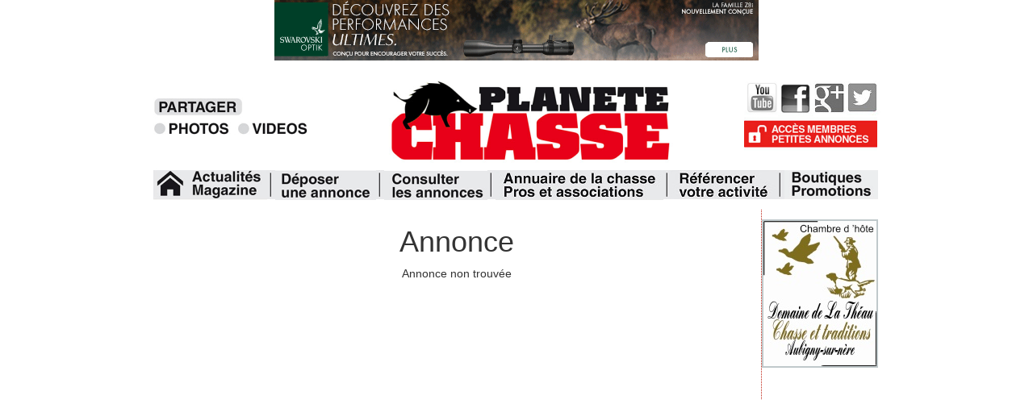

--- FILE ---
content_type: text/css
request_url: https://planetchasse.com/front/layout/css/chasse.css
body_size: 1821
content:
#body{background-color:white;width:900px;margin:auto;padding:0;}
#bandeau{background-color:white;width:900px;height:100px;}
#header{background-color:white;float:left;width:930px;height:160px;}
#menu_gauche{background-color:white;float:left;width:180px;min-height:580px;}
#menu_droite{background-color:white;float:left;width:180px;min-height:580px;}
#body1{float:left;width:418px;background-color:white;min-height:615px;text-align:center;margin-left:auto;margin-right:auto;padding-right:1px;border-right:1px dotted #BF2314;border-bottom:1px dotted #BF2314;}
#body2{float:left;width:573px;background-color:white;min-height:615px;text-align:center;margin-left:auto;margin-right:auto;padding-right:1px;border-right:1px dotted #BF2314;border-bottom:1px dotted #BF2314;}
#body3{float:left;width:754px;background-color:white;min-height:615px;text-align:center;margin-left:auto;margin-right:auto;padding-right:1px;border-right:1px dotted #BF2314;border-bottom:1px dotted #BF2314;}
#totem{background-color:white;position:relative;float:left;width:140px;}
#footer{background-color:white;float:left;width:900px;z-index:10;}
#totem2{background-color:white;position:relative;float:left;width:140px;}

#warningOldIE{color:#006699;background-color:white;font-weight:bold;width:900px;height:30px;font-size:12px;text-align:center;padding:10px;border:solid 2px #006699;}
#warningOldIE a{color:#006699;text-decoration:underline;font-size:12px;}
#center{margin-left:auto;margin-right:auto;}
body{background-color:white;}
font,th,td,h1,h2,h3{font-family:Verdana, Arial, Helvetica, sans-serif;}
p.left{text-align:left;}
p.right{text-align:right;}
div.scrollable{height:140px;overflow:scroll;}
a:hover{font-family:Verdana, Arial, Helvetica, sans-serif;text-decoration:underline;color:#DD6900;}
a{font-family:Verdana, Arial, Helvetica, sans-serif;text-decoration:none;color:#006699;}
h1{text-align:center;font-size:14pt;font-weight:bold;color:#FF8221;}
h2{font-size:12pt;font-weight:bold;color:#21306B;text-align:center;}
h3{font-size:9pt;color:#006699;}
.bodyline{background-color:transparent;border-right:1px dotted #BF2314;border-bottom:1px dotted #BF2314;}
.bodysite{background-color:#FFFFFF;border:1px solid #02AC02;}
.bodyinfo{background-color:#FFFFFF;border:1px solid #1B1551;}
.bodyshopping{background-color:#FFFFFF;border:1px solid #888888;}
.cshopping{background-color:#FFFFFF;border:1px dotted #888888;}
td.row1{background-color:#EFEFEF;}
td.row2{background-color:#DEE3E7;}
td.row3{background-color:#D1D7DC;}
td.site{background-color:#90EE90;}
.shop2{font-size:16px;color:#BF2314;font-family:Verdana, Geneva, Arial, Helvetica, sans-serif;font-weight:bold;}
.shop{font-size:11px;color:#BF2314;font-family:Verdana, Geneva, Arial, Helvetica, sans-serif;font-weight:bold;}
a.shop{font-size:11px;color:#BF2314;font-family:Verdana, Geneva, Arial, Helvetica, sans-serif;text-decoration:none;font-weight:bold;}
a.shop:hover{font-size:11px;color:#BF2314;font-family:Verdana, Geneva, Arial, Helvetica, sans-serif;text-decoration:underline;font-weight:bold;}
.minshop{font-size:7pt;color:#BF2314;font-family:Verdana, Geneva, Arial, Helvetica, sans-serif;font-weight:bold;}
a.minshop{font-size:7pt;color:#BF2314;font-family:Verdana, Geneva, Arial, Helvetica, sans-serif;text-decoration:none;font-weight:bold;}
a.minshop:hover{font-size:7pt;color:#BF2314;font-family:Verdana, Geneva, Arial, Helvetica, sans-serif;text-decoration:underline;font-weight:bold;}
td.shopping{background-color:#DB5C45;}
table.home{background-color:transparent;border-right:1px dotted #BF2314;border-bottom:1px dotted #BF2314;}
td.home{background-color:transparent;border-right:1px dotted #BF2314;border-bottom:1px dotted #BF2314;}
.bodyhome{background-color:transparent;border-bottom:1px dotted #BF2314;}
td.boutique{background-color:#BF2314;}
td.topsite{background-color:#02ac02;}
td.topinfo{background-color:#0066CC;}
td.topclub{background-color:#FF9900;}
td.info{background-color:#DDEEFF;}
.textl2{font-size:11px;color:#000000;font-family:Verdana, Geneva, Arial, Helvetica, sans-serif;}

.textl{font-size:10px;color:#000000;font-family:Verdana, Geneva, Arial, Helvetica, sans-serif;}
.text{font-weight:bold;font-size:10px;color:#21306B;font-family:Verdana, Geneva, Arial, Helvetica, sans-serif;}
a.text{font-weight:bold;font-size:10px;color:#21306B;font-family:Verdana, Geneva, Arial, Helvetica, sans-serif;}
a.text:hover{font-weight:bold;font-size:10px;color:#000000;font-family:Verdana, Geneva, Arial, Helvetica, sans-serif;text-decoration:underline;}
.textblanc{font-weight:bold;font-size:10pt;color:White;font-family:Verdana, Geneva, Arial, Helvetica, sans-serif;}
a.textblanc{font-weight:bold;font-size:10pt;color:White;font-family:Verdana, Geneva, Arial, Helvetica, sans-serif;}
a.textblanc:hover{font-weight:bold;font-size:10pt;color:White;font-family:Verdana, Geneva, Arial, Helvetica, sans-serif;text-decoration:underline;}
.textbleu{font-weight:bold;font-size:10pt;color:#1B1551;font-family:Verdana, Geneva, Arial, Helvetica, sans-serif;}
a.textbleu{font-weight:bold;font-size:10pt;color:#1B1551;font-family:Verdana, Geneva, Arial, Helvetica, sans-serif;}
a.textbleu:hover{font-weight:bold;font-size:10pt;color:#BF2314;font-family:Verdana, Geneva, Arial, Helvetica, sans-serif;text-decoration:underline;}
.chasse{font-weight:bold;font-size:10pt;color:#800000;font-family:Verdana, Geneva, Arial, Helvetica, sans-serif;}
a.chasse{font-weight:bold;font-size:10pt;color:#800000;font-family:Verdana, Geneva, Arial, Helvetica, sans-serif;}
a.chasse:hover{font-weight:bold;font-size:10pt;color:#8B4513;font-family:Verdana, Geneva, Arial, Helvetica, sans-serif;text-decoration:underline;}
.textr{font-weight:bold;font-size:10pt;color:#BF2314;font-family:Verdana, Geneva, Arial, Helvetica, sans-serif;}
.textr2{font-weight:bold;font-size:12pt;color:#BF2314;font-family:Verdana, Geneva, Arial, Helvetica, sans-serif;}
a.textr:hover{font-weight:bold;font-size:10pt;color:#BF2314;font-family:Verdana, Geneva, Arial, Helvetica, sans-serif;text-decoration:underline;}
.textvert{font-weight:bold;font-size:10pt;color:#006633;font-family:Verdana, Geneva, Arial, Helvetica, sans-serif;}
a.textvert{font-weight:bold;font-size:10pt;color:#006633;font-family:Verdana, Geneva, Arial, Helvetica, sans-serif;}
a.textvert:hover{font-weight:bold;font-size:10pt;color:#BF2314;font-family:Verdana, Geneva, Arial, Helvetica, sans-serif;text-decoration:underline;}
table.menu{background-color:white;border:0;padding:0;margin:0;border-spacing:0;table-layout:fixed;width:900px;text-align:center;}
td.titre_menu{width:164px;}
td.titre_menu a{text-decoration:none;font-size:17px;}
td.titre_menu a:HOVER{text-decoration:none;}
tr.bleu td{height:26px;color:#006699;border-bottom:1px;border-bottom-style:solid;border-color:black;}
tr.bleu td a{color:inherit;text-decoration:none;font-weight:bold;}
tr.bleu td a:HOVER{text-decoration:none;color:inherit;font-weight:bold;}
tr.orange td{height:25px;}
tr.orange td a{color:#FF8221;text-decoration:none;font-weight:bold;}
tr.orange td a:HOVER{text-decoration:none;color:#FF8221;font-weight:bold;}
td.encadre_bleu{width:147px;background-image:url("../../../images/encadre_bleu.jpg");background-repeat:no-repeat;background-position:bottom right;}
td.encadre_orange{width:147px;background-image:url("../../../images/encadre_orange.jpg");background-repeat:no-repeat;background-position:top left;}
td.encadre_bleu a{display:block;width:137px;margin-left:30px;}
td.encadre_bleu a:HOVER{text-decoration:none;color:inherit;}
td.encadre_orange a{display:block;width:137px;margin-right:30px;}
#totem1{background-color:white;background-repeat:no-repeat;background-position:top right;padding-top:12px;width:144px;text-align:center;}
#totem1b{border-color:#C0C9CB;border:solid 2px #C0C9CB;text-align:center;}
label.cursor{cursor:pointer;display:inline;}
label.cursor input{width:20px;}
td.formTitre{text-align:center;background-color:#EEEEEE;border: 1px solid #888888;}

.categ{font-weight:bold;font-size:10px;color:#21306B;font-family:Verdana, Geneva, Arial, Helvetica, sans-serif;}

.annonceDetail{position:relative;color:#330066;background-color:#EFEFEF;font-family:Verdana, Geneva, Arial, Helvetica, sans-serif;border: 2px solid #DDDDDD;width:700px;
padding:5px;margin:10px;font-size:11pt
-moz-border-radius: .5em;
	-webkit-border-radius: .5em;
	-webkit-box-sizing: border-box;
     -moz-box-sizing: border-box;
          box-sizing: border-box;
	border-radius: .5em;
	-moz-box-shadow: 0 0 2px 2px rgba(255,255,255,.8) inset, 0 1px 0 rgba(0,0,0,.3);
	-webkit-box-shadow: 0 0 2px 2px rgba(255,255,255,.8) inset, 0 1px 0 rgba(0,0,0,.3);
	box-shadow: 0 0 2px 2px rgba(255,255,255,.8) inset, 0 1px 0 rgba(0,0,0,.3);
}


.annonceproDetail{font-size:10pt;color:#330066;font-family:Verdana, Geneva, Arial, Helvetica, sans-serif;border: 2px solid #DDDDDD;display:block;width:700px;
padding:5px;margin:10px;font-size:11pt;position:relative;
-moz-border-radius: .5em;
	-webkit-border-radius: .5em;
	border-radius: .5em;
	-moz-box-shadow: 0 0 2px 2px rgba(255,255,255,.8) inset, 0 1px 0 rgba(0,0,0,.3);
	-webkit-box-shadow: 0 0 2px 2px rgba(255,255,255,.8) inset, 0 1px 0 rgba(0,0,0,.3);
	box-shadow: 0 0 2px 2px rgba(255,255,255,.8) inset, 0 1px 0 rgba(0,0,0,.3);

}
.annonceDetailHaut{height:80px;width:700px;text-align:left;}
.annonceDetailHaut a{color:#330066;}
.annonceDetailHaut a:HOVER{color:black;text-decoration:none;}
.annonceDetailHaut span{text-align:left;}

.oldannonceDetailMilieu{display:block;height:145px;width:700px;float:left;position:relative;}
.annonceDetailMilieu{ clear: both;font-size:10pt;width:700px}

.annoncePhotosMilieu{height:145px;width:25%}

.annonceDetailBas{clear: both;height:20px;width:700px;}
.annonceDetailBas div.left{float:left;font-size:10pt;margin-left:0px;}
.annonceDetailBas div.ami{float:right;font-size:10pt;margin-right:30px;}

.annonceDetailBas div.alert{float:right;font-size:10pt;margin-right:30px;padding-left:20px;background-image:url("../../../images/alert.gif");background-repeat:no-repeat;background-position: left;}

.annonceDetailPhoto{float:left; height:130px;width:25%;vertical-align:middle;}
.annonceAutresPhoto{display:block;height:130px;vertical-align:middle;}

.annonceDetailText{margin-left: 25% ;width:72%;background-color:white;vertical-align:top;text-align:left;border:solid 1px #DDDDDD;padding:4px;bottom:0;right:0;}
.annonceDetailTextOLd{display:block;width:550px;height:145px;background-color:white;text-align:left;border:solid 1px #DDDDDD;padding:4px;position:absolute;bottom:0;right:0;}


.textAnnonce{color:#FF9900;text-align:left;}
.annonceImg{max-width:130px;width:expression(this.width > 130 ? 130:true);max-height:130px;height:expression(this.height > 130 ? 130:true);border:0px;vertical-align:middle;}
.categorieArme{width:130px;bottom:0;left:0;position:absolute;}
.annonce_mini{display:block;width:140px;height:120px;border:solid 1px black;background-color:white;margin-bottom:10px;}
.articleUne{display:block;border:solid 1px #FF8221;width:550px;height:100px;font-size:11pt;margin:10px;}
h2.articleUneTitre{width:550px;height:20px;background-color:#CDD5DB;padding:0;margin:0;}
.articleUneTitre a, .articleUneTitre a:HOVER{display:block;font-size:11pt;font-weight:bold;color:black;text-decoration:none;}
.articleUneChapeau{display:block;width:550px;height:80px;text-align:left;vertical-align:top;}

.chassenetdetail{font-size:10pt;color:#330066;font-family:Verdana, Geneva, Arial, Helvetica, sans-serif;border: 2px solid #DDDDDD;display:block;width:400px;height:200px;
padding:5px;margin:10px;position:relative;
-moz-border-radius: .5em;
	-webkit-border-radius: .5em;
	border-radius: .5em;
	-moz-box-shadow: 0 0 2px 2px rgba(255,255,255,.8) inset, 0 1px 0 rgba(0,0,0,.3);
	-webkit-box-shadow: 0 0 2px 2px rgba(255,255,255,.8) inset, 0 1px 0 rgba(0,0,0,.3);
	box-shadow: 0 0 2px 2px rgba(255,255,255,.8) inset, 0 1px 0 rgba(0,0,0,.3);
}

.chassenetdetailHaut{display:block;height:20px;width:400px;text-align:left;float:left;}
.chassenetdetailMilieu{display:block;height:155px;width:400px;float:left;position:relative;}
.chassenetdetailBas{display:block;height:20px;width:400px;float:left;}


.chassenetdetail2{font-size:10pt;color:#330066;font-family:Verdana, Geneva, Arial, Helvetica, sans-serif;border: 2px solid #DDDDDD;display:block;width:500px;height:200px;
padding:5px;margin:10px;position:relative;
-moz-border-radius: .5em;
	-webkit-border-radius: .5em;
	border-radius: .5em;
	-moz-box-shadow: 0 0 2px 2px rgba(255,255,255,.8) inset, 0 1px 0 rgba(0,0,0,.3);
	-webkit-box-shadow: 0 0 2px 2px rgba(255,255,255,.8) inset, 0 1px 0 rgba(0,0,0,.3);
	box-shadow: 0 0 2px 2px rgba(255,255,255,.8) inset, 0 1px 0 rgba(0,0,0,.3);
}

.chassenetdetailHaut2{display:block;height:20px;width:500px;text-align:left;float:left;}
.chassenetdetailMilieu2{display:block;width:500px;position:relative;}
.chassenetdetailBas2{display:block;height:1px;width:500px;float:left;}

.chassenetdetail3{font-size:10pt;color:#330066;font-family:Verdana, Geneva, Arial, Helvetica, sans-serif;border: 2px solid #DDDDDD;display:block;width:500px;height:130px;
padding:5px;margin:10px;position:relative;
-moz-border-radius: .5em;
	-webkit-border-radius: .5em;
	border-radius: .5em;
	-moz-box-shadow: 0 0 2px 2px rgba(255,255,255,.8) inset, 0 1px 0 rgba(0,0,0,.3);
	-webkit-box-shadow: 0 0 2px 2px rgba(255,255,255,.8) inset, 0 1px 0 rgba(0,0,0,.3);
	box-shadow: 0 0 2px 2px rgba(255,255,255,.8) inset, 0 1px 0 rgba(0,0,0,.3);
}
.chassenetdetailHaut3{display:block;height:20px;width:500px;text-align:left;float:left;}
.chassenetdetailMilieu3{display:block;height:110px;width:500px;float:left;position:relative;}
.chassenetdetailBas3{display:block;height:1px;width:500px;float:left;}


--- FILE ---
content_type: application/javascript
request_url: https://planetchasse.com/front/layout/vendor/loader.js
body_size: 4370
content:
if(typeof(sharethis)=="undefined"||typeof(sharethis)==undefined){window.sharethis=window.sharethis||{};sharethis.widgets=sharethis.widgets||{};sharethis.utilities=sharethis.utilities||{};sharethis.globals=sharethis.globals||{};var hbType=1;sharethis.globals=function(){this._stFpc=function(){if(!document.domain){return false}var g=this._stGetFpc("__unam");if(g==false){var c=Math.round(Math.random()*2147483647);c=c.toString(16);var h=(new Date()).getTime();h=h.toString(16);var e="";var a=this._stGetD();a=a.split(/\./)[1];e=this._stdHash(a)+"-"+h+"-"+c+"-1";g=e;this._stSetFpc(g)}else{var b=g;var f=b.split(/\-/);if(f.length==4){var d=Number(f[3]);d++;b=f[0]+"-"+f[1]+"-"+f[2]+"-"+d;g=b;this._stSetFpc(g)}}return g};this._stSetFpc=function(g){var a="__unam";var c=new Date;var j=c.getFullYear();var f=c.getMonth()+9;var h=c.getDate();var d=a+"="+escape(g);if(j){var b=new Date(j,f,h);d+="; expires="+b.toGMTString()}var e=this._stGetD();d+="; domain="+escape(e)+";path=/";document.cookie=d};this._stGetD=function(){var b=document.domain.split(/\./);var a="";if(b.length>1){a="."+b[b.length-2]+"."+b[b.length-1]}return a};this._stGetFpc=function(b){var a=document.cookie.match("(^|;) ?"+b+"=([^;]*)(;|$)");if(a){return(unescape(a[2]))}else{return false}};this._stdHash=function(a){var e=0,d=0;for(var c=a.length-1;c>=0;c--){var b=parseInt(a.charCodeAt(c));e=((e<<8)&268435455)+b+(b<<12);if((d=e&161119850)!=0){e=(e^(d>>20))}}return e.toString(16)};this.dbrInfo=function(){var a=document.referrer;if(a&&a.length>0){var c=/(http:\/\/)(.*?)\/.*/i;var b=/(^.*\?)(.*)/ig;var f="";var e=a.replace(c,"$2");if(e.length>0){f+="&refDomain="+e}else{return false}var d=a.replace(b,"$2");if(d.length>0){f+="&refQuery="+encodeURIComponent(d)}return f}else{return""}};this.initialize=function(){if(typeof(SHARETHIS)=="undefined"){this.sessionID_time=(new Date()).getTime().toString();this.sessionID_rand=Number(Math.random().toPrecision(5).toString().substr(2)).toString();this.sessionID=this.sessionID_time+"."+this.sessionID_rand;this.fpc=this._stFpc();this.pageViewLogged=false}else{this.fpc=SHARETHIS.fpc;this.sessionID=SHARETHIS.sessionID;this.pageViewLogged=true}this.hostname=location.host;this.location=location.pathname;this.rurl=this.dbrInfo();this.pURL=encodeURIComponent(document.location.href);this.ref=document.referrer;this.adNum=0;this.discoveryNum=0;this.barPageDoneLoading=0;this.hoverbuttonsNum=0;this.sharebarNum=0;this.pulldownbarNum=0;this.serviceWidgetNum=0};this.initialize()};sharethis.globals=new sharethis.globals();sharethis.widgets.discovery=function(b,c,f){f=(typeof(f)!="undefined")?f:false;if(typeof(stLight)=="undefined"&&typeof(SHARETHIS)=="undefined"){var a="";if(!typeof(stLight)=="undefined"){a="buttons.js"}else{if(!typeof(SHARETHIS)=="undefined"){a="sharethis.js"}}var e="//l.sharethis.com/pview?event=pview&product=TrendingWidget&version="+a+"&fpc="+sharethis.globals.fpc+"&sessionID="+sharethis.globals.sessionID+"&hostname="+sharethis.globals.hostname+"&location="+encodeURIComponent(sharethis.globals.location)+"&publisher="+c.publisher+"&shareHash=&incomingHash=&refDomain=&refQuery=&url="+sharethis.globals.pURL+"&sharURL=&source=&title=&ts"+new Date().getTime()+".0";var d=new Image(1,1);d.src=e;d.onload=function(){return}}else{}this.location="//sd.sharethis.com/disc/index.9b47df47f8aa407aa8aa08dc2b1fff2c.html";if(f){this.location="//sd.sharethis.com/disc/index-barebones.html"}this.settings=c;this.settings.hostname=sharethis.globals.hostname;this.settings.location=sharethis.globals.location;this.createQueryString=function(){var j=new Array("viewType","sort","width","height","domain","type","src","topic","category","defaultSelection","theme","sessionID","fpc","pURL","publisher","hostname","location","ref","defaultImgUrl","openContentInNewWindow","showNoThumbnailArticle");var n=new Array("visible","text");var s=new Array("visible");var k=new Array("numResults","maxResults");var q=new Array("line0","line1","line2");var h=new Array("visible");var l=new Array();var m=new Array("widgetFontFamily","articleLinkFontSize","sourceLinkFontSize","snippetFontSize");if(f){j.push("specialStyle");h.push("align");var g=new Array("visible","align");var u=new Array("everyoneLoadRange");var p=new Array("widgetBackgroundColor","widgetBorder","articleLinkColor","sourceLinkColor");var r=new Array("visible","size");for(i=0;i<r.length;i++){if(this.settings.visualRank!=undefined&&this.settings.visualRank[r[i]]!=undefined){l.push("visualRank."+r[i]+"="+encodeURIComponent(this.settings.visualRank[r[i]]))}}for(i=0;i<g.length;i++){if(this.settings.headline!=undefined&&this.settings.headline[g[i]]!=undefined){l.push("headline."+g[i]+"="+encodeURIComponent(this.settings.headline[g[i]]))}}}else{var u=new Array("everyoneLoadRange","friendLoadRange","autoRefreshSpeed","fetchUpdateSpeed","firstFetchUpdateSpeed");var t=new Array("images","intAd");var p=new Array("headerBackgroundColor","headerTextColor","widgetBackgroundColor","widgetBorder","articleLinkColor","sourceLinkColor","conversationBackgroundColor","signInPromptBackgroundColor","signInPromptBorder");var o=new Array("like","comment");for(i=0;i<t.length;i++){if(this.settings.ad!=undefined&&this.settings.ad[t[i]]!=undefined){l.push("ad."+t[i]+"="+encodeURIComponent(this.settings.ad[t[i]]))}}for(i=0;i<o.length;i++){if(this.settings.socialFeatures!=undefined&&this.settings.socialFeatures[o[i]]!=undefined){l.push("socialFeatures."+o[i]+"="+encodeURIComponent(this.settings.socialFeatures[o[i]]))}}}for(i=0;i<j.length;i++){if(this.settings[j[i]]!=undefined){l.push(j[i]+"="+encodeURIComponent(this.settings[j[i]]))}}for(i=0;i<n.length;i++){if(this.settings.header!=undefined&&this.settings.header[n[i]]!=undefined){l.push("header."+n[i]+"="+encodeURIComponent(this.settings.header[n[i]]))}}for(i=0;i<s.length;i++){if(this.settings.footer!=undefined&&this.settings.footer[s[i]]!=undefined){l.push("footer."+s[i]+"="+encodeURIComponent(this.settings.footer[s[i]]))}}for(i=0;i<u.length;i++){if(this.settings.realtime!=undefined&&this.settings.realtime[u[i]]!=undefined){l.push("realtime."+u[i]+"="+encodeURIComponent(this.settings.realtime[u[i]]))}}for(i=0;i<k.length;i++){if(this.settings.resultList!=undefined&&this.settings.resultList[k[i]]!=undefined){l.push("resultList."+k[i]+"="+encodeURIComponent(this.settings.resultList[k[i]]))}}for(i=0;i<q.length;i++){if(this.settings.metadata!=undefined&&this.settings.metadata[q[i]]!=undefined){l.push("metadata."+q[i]+"="+encodeURIComponent(this.settings.metadata[q[i]]))}}for(i=0;i<h.length;i++){if(this.settings.image!=undefined&&this.settings.image[h[i]]!=undefined){l.push("image."+h[i]+"="+encodeURIComponent(this.settings.image[h[i]]))}}for(i=0;i<p.length;i++){if(this.settings.customColors!=undefined&&this.settings.customColors[p[i]]!=undefined){l.push("customColors."+p[i]+"="+encodeURIComponent(this.settings.customColors[p[i]]))}}for(i=0;i<m.length;i++){if(this.settings.customStyling!=undefined&&this.settings.customStyling[m[i]]!=undefined){l.push("customStyling."+m[i]+"="+encodeURIComponent(this.settings.customStyling[m[i]]))}}return l.join("&")};this.initialize=function(g,h){try{this.frame=document.createElement('<iframe name="stw_discovery'+sharethis.globals.discoveryNum+'" allowTransparency="true" style="body{background:transparent;},display=inline"></iframe>')}catch(j){this.frame=document.createElement("iframe");this.frame.allowTransparency="true";this.frame.setAttribute("allowTransparency","true")}this.frame.id="stw_discovery"+sharethis.globals.discoveryNum;this.frame.className="stw_discovery";this.frame.name="stw_discovery"+sharethis.globals.discoveryNum;this.frame.frameBorder="0";this.frame.scrolling="no";this.frame.width=this.settings.width+"px";this.frame.height=this.settings.height+"px";this.frame.src=this.location+"#"+this.createQueryString()+"&cs";g.appendChild(this.frame);try{window.frames[this.frame.name].location.replace(this.frame.src)}catch(j){}sharethis.globals.discoveryNum++};this.initialize(b,c)};sharethis.widgets.sharebar=function(a){this.initialize=function(){if(sharethis.globals.sharebarNum==0){try{var b=sharethis.utilities.getInternetExplorerVersion();if(b>-1&&b<7){return}a.hostname=sharethis.globals.hostname;a.location=sharethis.globals.location;sharethis.globals.sharebarOptions=a;if(sharethis.utilities.domUtilities.addListenerCompatible(window,"load",function(){sharethis.globals.barPageDoneLoading=1})==false){sharethis.utilities.domUtilities.addListenerCompatible(document,"load",function(){sharethis.globals.barPageDoneLoading=1})}stLight.options({publisher:a.publisher,autoPosition:"center",onhover:false,loadedFromBar:true});sharethis.utilities.loadfile("//sd.sharethis.com/disc/css/bar.063710b50056a153b27845a5970365c7.css","css","head","");sharethis.utilities.loadfile("//sd.sharethis.com/disc/js/sharebar.73b1e3e8ba081b4de5c4b572479e2354.js","js","head","")}catch(c){console.log(c)}sharethis.globals.sharebarNum=1}};this.initialize()};sharethis.widgets.hoverbuttons=function(a){this.initialize=function(){if(sharethis.globals.hoverbuttonsNum==0){try{var c=sharethis.utilities.getInternetExplorerVersion(),e,b=0;if(c>-1&&c<7){return}a.hostname=sharethis.globals.hostname;a.location=sharethis.globals.location;sharethis.globals.hoveringButtonsOptions=a;if(sharethis.utilities.domUtilities.addListenerCompatible(window,"load",function(){sharethis.globals.barPageDoneLoading=1})==false){sharethis.utilities.domUtilities.addListenerCompatible(document,"load",function(){sharethis.globals.barPageDoneLoading=1})}stLight.options({publisher:a.publisher,autoPosition:"center",onhover:false});e=setInterval(function(){if(isEsiLoaded){clearInterval(e);if(showHoverbarReskinned){sharethis.utilities.abTestingSamplation()}else{sharethis.utilities.loadfile("//sd.sharethis.com/disc/css/hoverbuttons.6eab8de2ee93b309873157b6d3f977fe.css","css","head","");sharethis.utilities.loadfile("//sd.sharethis.com/disc/js/hoverbuttons.035267d71d894482eb413e5bea488ff5.js","js","head","")}}b+=500;if(b>=5000){clearInterval(e);sharethis.utilities.loadfile("//sd.sharethis.com/disc/css/hoverbuttons.6eab8de2ee93b309873157b6d3f977fe.css","css","head","");sharethis.utilities.loadfile("//sd.sharethis.com/disc/js/hoverbuttons.035267d71d894482eb413e5bea488ff5.js","js","head","")}},500)}catch(d){console.log(d)}sharethis.globals.hoverbuttonsNum=1}};this.initialize()};sharethis.widgets.serviceWidget=function(a){this.initialize=function(){if(sharethis.globals.serviceWidgetNum==0){try{var b=sharethis.utilities.getInternetExplorerVersion();if(b>-1&&b<7){return}a.hostname=sharethis.globals.hostname;a.location=sharethis.globals.location;sharethis.globals.serviceWidgetOptions=a;if(sharethis.utilities.domUtilities.addListenerCompatible(window,"load",function(){sharethis.globals.barPageDoneLoading=1})==false){sharethis.utilities.domUtilities.addListenerCompatible(document,"load",function(){sharethis.globals.barPageDoneLoading=1})}stLight.options({publisher:a.publisher,autoPosition:"center",onhover:false});sharethis.utilities.loadfile("//sd.sharethis.com/disc/css/serviceWidget-"+a.service+".css","css","head","");sharethis.utilities.loadfile("//sd.sharethis.com/disc/js/serviceWidget.js","js","head","")}catch(c){console.log(c)}sharethis.globals.serviceWidgetNum=1}};this.initialize()};sharethis.widgets.pulldownbar=function(a){this.initialize=function(){if(sharethis.globals.pulldownbarNum==0){try{var b=sharethis.utilities.getInternetExplorerVersion();if(b>-1&&b<7){return}a.hostname=sharethis.globals.hostname;a.location=sharethis.globals.location;sharethis.globals.pulldownbarOptions=a;if(sharethis.utilities.domUtilities.addListenerCompatible(window,"load",function(){sharethis.globals.barPageDoneLoading=1})==false){sharethis.utilities.domUtilities.addListenerCompatible(document,"load",function(){sharethis.globals.barPageDoneLoading=1})}stLight.options({publisher:a.publisher,autoPosition:"center",onhover:false});sharethis.utilities.loadfile("//sd.sharethis.com/disc/css/pulldownbar.063710b50056a153b27845a5970365c7.css","css","head","");sharethis.utilities.loadfile("//sd.sharethis.com/disc/js/pulldownbar.563f805066c86e220f7fa3df63b0da80.js","js","head","")}catch(c){console.log(c)}sharethis.globals.pulldownbarNum=1}};this.initialize()};sharethis.utilities.loadfile=function(a,b,d,e){var c;if(b=="js"){c=document.createElement("script");c.setAttribute("type","text/javascript");c.setAttribute("src",a)}else{if(b=="css"){c=document.createElement("link");c.setAttribute("rel","stylesheet");c.setAttribute("type","text/css");c.setAttribute("href",a)}}if(e!=""&&typeof(e)=="function"){c.onload=e;c.onreadystatechange=function(){if(c.readyState=="loaded"||c.readyState=="complete"){e()}}}if(typeof c!="undefined"){if(d=="head"){document.getElementsByTagName("head")[0].appendChild(c)}else{document.getElementsByTagName("body")[0].appendChild(c)}}};sharethis.utilities.domUtilities=function(){function a(d,c,b){if(d=="null"||typeof(d)=="null"||typeof(d)=="undefined"||d===""){return document.getElementById(c)}else{return d}}return{addListenerCompatible:function(d,b,c){if(typeof(d.addEventListener)!="undefined"){d.addEventListener(b,c,false);return true}else{if(typeof d.attachEvent!="undefined"){d.attachEvent("on"+b,c);return true}}return false},removeListenerCompatible:function(d,b,c){if(typeof(d.removeEventListener)!="undefined"){d.removeEventListener(b,c,false);return true}else{if(typeof d.detachEvent!="undefined"){d.detachEvent("on"+b,c);return true}}return false},trimString:function(b){return b.replace(/^\s+|\s+$/g,"")},removeClass:function(d,c,b){var e=a(d,c,b);e.className=e.className.replace(b,"");e.className=sharethis.utilities.domUtilities.trimString(e.className)},addClass:function(d,c,b){var e=a(d,c,b);if(e.className==""){e.className=b}else{e.className+=" "+b}},hasClass:function(c,b){if(typeof(c)=="undefined"||c==null){return false}if(typeof(c.className)!="undefined"){return c.className.match(new RegExp("(\\s|^)"+b+"(\\s|$)"))}else{return false}},removeClassIfPresent:function(d,c,b){var e=a(d,c,b);if(sharethis.utilities.domUtilities.hasClass(e,b)){sharethis.utilities.domUtilities.removeClass(e,"",b)}},addClassIfNotPresent:function(d,c,b){var e=a(d,c,b);if(!sharethis.utilities.domUtilities.hasClass(e,b)){sharethis.utilities.domUtilities.addClass(e,"",b)}}}}();sharethis.utilities.getInternetExplorerVersion=function(){var c=-1;if(navigator.appName=="Microsoft Internet Explorer"){var a=navigator.userAgent;var b=new RegExp("MSIE ([0-9]{1,}[.0-9]{0,})");if(b.exec(a)!=null){c=parseFloat(RegExp.$1)}}return c};sharethis.utilities.isAndroid=function(){var a=navigator.userAgent.toLowerCase(),b=null;if(b===null){b=a.indexOf("android")>-1}return b};sharethis.utilities.isIOs=function isIOs(){var a=navigator.userAgent.toLowerCase(),b=null;if(b===null){b=(a.indexOf("ipad")>-1)||(a.indexOf("ipod")>-1)||(a.indexOf("iphone")>-1)}return b};sharethis.utilities.getOGTags=function(a){var e=document.getElementsByTagName("meta");var d={};var b=new Array();for(var c=0;c<e.length;c++){if(e[c].getAttribute("property")=="og:title"){b.push("og:title="+encodeURIComponent(e[c].getAttribute("content")));if(a){d.ogtitle=e[c].getAttribute("content")}}else{if(e[c].getAttribute("property")=="og:description"){b.push("og:description="+encodeURIComponent(e[c].getAttribute("content")));if(a){d.ogdescription=e[c].getAttribute("content")}}else{if(e[c].getAttribute("name")=="description"||e[c].getAttribute("name")=="Description"){b.push("name:description="+encodeURIComponent(e[c].getAttribute("content")));if(a){d.ogaltdescription=e[c].getAttribute("content")}}else{if(e[c].getAttribute("name")=="keywords"||e[c].getAttribute("name")=="Keywords"){b.push("name:keywords="+encodeURIComponent(e[c].getAttribute("content")));if(a){d.ogkeywords=e[c].getAttribute("content")}}else{if(e[c].getAttribute("property")=="og:type"){if(a){d.ogtype=e[c].getAttribute("content")}}else{if(e[c].getAttribute("property")=="og:url"){if(a){d.ogurl=e[c].getAttribute("content")}}else{if(e[c].getAttribute("property")=="og:image"){if(a){d.ogimg=e[c].getAttribute("content")}}}}}}}}}if(a){return d}else{return b.join("&")}};sharethis.utilities.prepareShareData=function(c){var f={};var e=sharethis.utilities.getOGTags(true);var b=e.ogurl?e.ogurl:document.location.href;f.url=c.st_url?c.st_url:b;var h=e.ogtitle?e.ogtitle:document.title;f.title=c.st_title?c.st_title:h;var g=e.ogimg?e.ogimg:"";f.image=g;var a=e.ogdescription?e.ogdescription:"";f.summary=e.ogaltdescription?e.ogaltdescription:a;var d=e.ogtype?e.ogtype:"";f.type=d;return f};sharethis.utilities.initGA=function(b,d,a,c){if((/sharethis\.com/).test(document.domain)&&stlib.cookie.getCookie("st_optout")!==false){return}if(typeof(_gat)=="undefined"){var e=(("https:"==document.location.protocol)?"https://ssl.":"http://www.");sharethis.utilities.loadfile(e+"google-analytics.com/ga.js","js","head",function(){sharethis.utilities.initGACallBack(b,d,a,c)})}else{sharethis.utilities.initGACallBack(b,d,a,c)}};sharethis.utilities.initGACallBack=function(c,e,a,d){try{sharethis.widgets.pageTracker=_gat._createTracker("UA-1645146-14");sharethis.utilities.gaLog(c,e,a,d)}catch(b){}};sharethis.utilities.gaLog=function(b,d,a,c){if((/sharethis\.com/).test(document.domain)&&stlib.cookie.getCookie("st_optout")!==false){return}if(typeof(sharethis.widgets.pageTracker)!="undefined"&&sharethis.widgets.pageTracker!=null){sharethis.widgets.pageTracker._trackEvent(b,d,a,c)}};sharethis.utilities.abTestingSamplation=function(){if(sharethis.utilities.getInternetExplorerVersion()==8){sharethis.utilities.loadfile("//sd.sharethis.com/disc/css/hoverbuttons_reskin.1581f73092bf0aeddc0bb88d0aaa31d0.css","css","head","");sharethis.utilities.loadfile("//sd.sharethis.com/disc/js/hoverbuttons_reskin.3bc05701d07578cfb4db9517abf2dbc2.js","js","head","");return}var b=("https:"==document.location.protocol)?"https://sd.sharethis.com":"http://sd.sharethis.com";sharethis.utilities.createIframe(b+"/abtest.d0be1bac1a23ac98ce053e1dd08cc781.html?cookieType=get&name="+document.domain);var c=window.addEventListener?"addEventListener":"attachEvent";var a=c=="attachEvent"?"onmessage":"message";window[c](a,function(d){if(d.data.indexOf("#fromGet")!=-1){var g=d.data.split("&"),f=document.getElementById("abhb");if("false"==g[2]&&("false"==g[1]||g[1]==0)){hbType=1;sharethis.utilities.loadfile("//sd.sharethis.com/disc/css/hoverbuttons_reskin.1581f73092bf0aeddc0bb88d0aaa31d0.css","css","head","");sharethis.utilities.loadfile("//sd.sharethis.com/disc/js/hoverbuttons_reskin.3bc05701d07578cfb4db9517abf2dbc2.js","js","head","")}else{if("false"==g[2]&&g[1]==1){hbType=0;sharethis.utilities.loadfile("//sd.sharethis.com/disc/css/hoverbuttons.6eab8de2ee93b309873157b6d3f977fe.css","css","head","");sharethis.utilities.loadfile("//sd.sharethis.com/disc/js/hoverbuttons.035267d71d894482eb413e5bea488ff5.js","js","head","")}else{if("false"!=g[2]&&g[1]==1){hbType=1;sharethis.utilities.loadfile("//sd.sharethis.com/disc/css/hoverbuttons_reskin.1581f73092bf0aeddc0bb88d0aaa31d0.css","css","head","");sharethis.utilities.loadfile("//sd.sharethis.com/disc/js/hoverbuttons_reskin.3bc05701d07578cfb4db9517abf2dbc2.js","js","head","")}else{hbType=0;sharethis.utilities.loadfile("//sd.sharethis.com/disc/css/hoverbuttons.6eab8de2ee93b309873157b6d3f977fe.css","css","head","");sharethis.utilities.loadfile("//sd.sharethis.com/disc/js/hoverbuttons.035267d71d894482eb413e5bea488ff5.js","js","head","")}}}if("false"==g[2]){f.contentWindow.postMessage("#toSet&"+document.domain+"="+hbType,f.src)}}},false)};sharethis.utilities.createIframe=function(c){try{var a=document.createElement('<iframe name="abhb" ></iframe>')}catch(b){a=document.createElement("iframe")}a.id="abhb";a.name="abhb";a.src=c;a.style.width="1px";a.style.height="1px";a.style.visibility="hidden";document.body.appendChild(a)}};